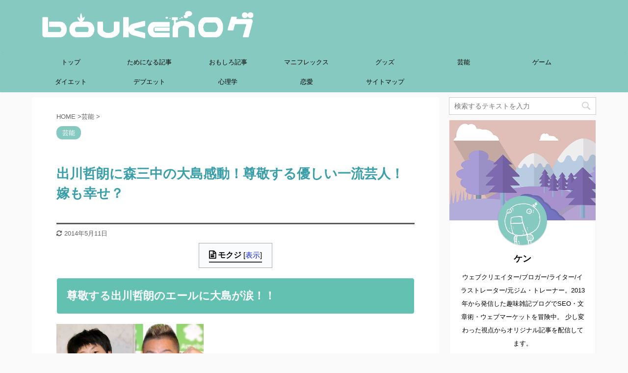

--- FILE ---
content_type: text/html; charset=utf-8
request_url: https://www.google.com/recaptcha/api2/aframe
body_size: 269
content:
<!DOCTYPE HTML><html><head><meta http-equiv="content-type" content="text/html; charset=UTF-8"></head><body><script nonce="yhBRnTDC8G3ruXxxUJJZig">/** Anti-fraud and anti-abuse applications only. See google.com/recaptcha */ try{var clients={'sodar':'https://pagead2.googlesyndication.com/pagead/sodar?'};window.addEventListener("message",function(a){try{if(a.source===window.parent){var b=JSON.parse(a.data);var c=clients[b['id']];if(c){var d=document.createElement('img');d.src=c+b['params']+'&rc='+(localStorage.getItem("rc::a")?sessionStorage.getItem("rc::b"):"");window.document.body.appendChild(d);sessionStorage.setItem("rc::e",parseInt(sessionStorage.getItem("rc::e")||0)+1);localStorage.setItem("rc::h",'1769308654150');}}}catch(b){}});window.parent.postMessage("_grecaptcha_ready", "*");}catch(b){}</script></body></html>

--- FILE ---
content_type: text/plain
request_url: https://www.google-analytics.com/j/collect?v=1&_v=j102&a=1221025032&t=pageview&_s=1&dl=https%3A%2F%2Fboukenka.info%2Fpost-2103%2F&ul=en-us%40posix&dt=%E5%87%BA%E5%B7%9D%E5%93%B2%E6%9C%97%E3%81%AB%E6%A3%AE%E4%B8%89%E4%B8%AD%E3%81%AE%E5%A4%A7%E5%B3%B6%E6%84%9F%E5%8B%95%EF%BC%81%E5%B0%8A%E6%95%AC%E3%81%99%E3%82%8B%E5%84%AA%E3%81%97%E3%81%84%E4%B8%80%E6%B5%81%E8%8A%B8%E4%BA%BA%EF%BC%81%E5%AB%81%E3%82%82%E5%B9%B8%E3%81%9B%EF%BC%9F&sr=1280x720&vp=1280x720&_u=IEBAAEABAAAAACAAI~&jid=1524657226&gjid=917340233&cid=1936352074.1769308651&tid=UA-45369984-1&_gid=1068511282.1769308651&_r=1&_slc=1&z=821818773
body_size: -449
content:
2,cG-W35VBBWW60